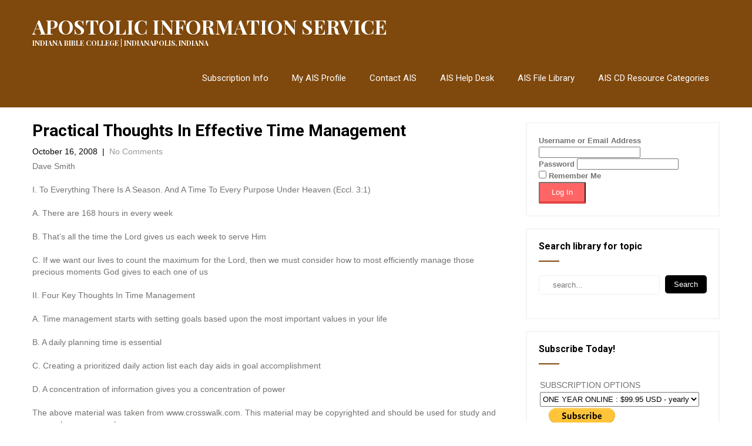

--- FILE ---
content_type: text/css
request_url: https://www.apostolic.edu/wp-content/plugins/simple-membership/css/swpm.common.css?ver=4.7.0
body_size: 2192
content:
/* General CSS */
.swpm-margin-10{
    margin: 10px;
}
.swpm-margin-top-10{
    margin-top: 10px;
}
.swpm-margin-bottom-10{
    margin-bottom: 10px;
}
.swpm-text-center{
    text-align: center;
}
.swpm-hidden{
    display: none;
}
.swpm-green-success-text{
    font-weight: bold;
    color: green;    
}
.swpm-red-error-text{
    font-weight: bold;
    color: red;
}
.swpm-box-shadow {
    box-shadow: 0 1px 1px rgba(0,0,0,.04);
}

.swpm-yellow-box{
    margin: 10px 0px;
    padding: 10px;
    background-color: #FFFFE0;
    border-color: #E6DB55;
    border-radius: 3px 3px 3px 3px;
    border-style: solid;
    border-width: 1px;
}

.swpm-red-box {
    margin: 10px 0px;
    padding: 10px;
    background-color: #FFEBE8;
    border-color: #CC0000;
    color: #333333;
    border-radius: 3px 3px 3px 3px;
    border-style: solid;
    border-width: 1px;
}

/* Wrap directly with this class (not to be used with a paragraph tag) */
.swpm-orange-box{
    margin: 10px 0px;
    padding: 15px 10px;
    color: #3F2502;
    background-color: #FFF6D5;
    border-color: #D1B655;
    border-radius: 3px 3px 3px 3px;
    border-style: solid;
    border-width: 1px;
}

/* Wrap directly with this class (not to be used with a paragraph tag) */
.swpm-white-box{
    margin: 10px 0px;
    padding: 15px 10px;
    color: #3c434a;
    background-color: #fff;
    border-color: #c3c4c7;
    border-width: 1px;
    border-radius: 3px 3px 3px 3px;
    border-style: solid;
}

/* Wrap directly with this class (not to be used with a paragraph tag) */
.swpm-grey-box{
    margin: 10px 0px;
    padding: 15px 10px;
    background-color: #DDDDDD;
    border-color: #CCCCCC;
    border-radius: 3px 3px 3px 3px;
    border-style: solid;
    border-width: 1px;
}

/* Wrap directly with this class (not to be used with a paragraph tag) */
.swpm-green-box {
    margin: 10px 0px;
    padding: 15px 10px;
    background-color: #CCF4D6;
    border-color: #059B53;
    color: #043B14;
    border-radius: 3px 3px 3px 3px;
    border-style: solid;
    border-width: 1px;
}

/* Wrap directly with this class (not to be used with a paragraph tag) */
.swpm-blue-box {
    margin: 10px 0px;
    padding: 15px 10px;
    background-color: #E7F4FE;
    border-color: #AACEE6;
    color: #1D263B;
    border-radius: 3px 3px 3px 3px;
    border-style: solid;
    border-width: 1px;
}

/* Default button style that we can use on registration, login, profile, password reset, form's submit button. */
.swpm-submit-btn-default-style {
    min-width: 150px;
    padding: 0.5em 1em;
    cursor: pointer;
}

/* Tooltip or note styles that we can toggle on/off */
.swpm-tooltip-notes-container{
    position: relative;
    display: inline-block;
}
.swpm-tooltip-notes-style-1 {
    display: none;
    margin-top: 5px;
    padding: 4px 7px;
    border-radius: 3px;
    background-color: #2d2d2d;
    color: #FFFFFF;
    z-index: 9999;
}

/* Block related */
.swpm-payment-block-ic-wrapper{
    padding: 16px;
}

/* Membership buy buttons */
.swpm-button-wrapper input[type="submit"]{
    width: auto !important;
    height: auto !important;
}
.swpm-button-wrapper input[type="image"]{
    width: auto !important;
    height: auto !important;    
}

/* Login form CSS */
.swpm-login-widget-form input,.swpm-login-widget-form checkbox{
    width: auto;
}
.swpm-username-input, .swpm-password-input{
    margin-bottom: 10px;
}
.swpm-login-submit{
    margin: 10px 0px;
}
.swpm-login-widget-action-msg{
    font-weight: bold;    
}
.swpm-logged-label{
    font-weight: bold;
}
.swpm-logged-subs-status-value{
    font-weight: bold;
    color:#CC0000;
}
.swpm-logged-subs-status-description{
    opacity: 0.8;
}
.swpm-edit-profile-link{
    font-weight: bold;
}
.swpm-logged-logout-link{
    font-weight: bold;
}
    
/* Password reset form CSS */
.swpm-pw-reset-submit-button{
    margin: 10px 0px;
}
.swpm-pw-reset-widget-form table{
    border: none;
}
.swpm-pw-reset-widget-form tr{
    border: none;
}
.swpm-pw-reset-widget-form td{
    border: none;
}
.swpm-reset-pw-error{
    font-weight: bold;
    color: red;
}
.swpm-reset-pw-success-box{
    margin: 10px 0px;
    padding: 15px 10px;
    background-color: #CCF4D6;
    border-color: #059B53;
    color: #043B14;
    border-radius: 3px 3px 3px 3px;
    border-style: solid;
    border-width: 1px;    
}

/* Registration form CSS */
.swpm-registration-widget-form td{
    min-width: 100px;
}
.swpm-registration-widget-form input[type="text"], .swpm-registration-widget-form input[type="password"]{
    width: 95%;
    position: relative;
}
#swpm-accept-terms{
    position: relative;/* needed for the validation message positioning */
}
#swpm-accept-pp{
    position: relative;/* needed for the validation message positioning */
}
.swpm_already_used_registration_complete_link_msg{
    font-weight: bold;
}
.swpm_registration_hidden_to_logged_users_msg{
    font-weight: bold;
}
.swpm_registration_complete_link_invalid_msg{
    font-weight: bold;
}
/* Edit profile form CSS */
.swpm-edit-profile-form input[type="text"], .swpm-edit-profile-form input[type="password"] {
    width: 95%;
    position: relative; /* needed for the validation message positioning */
}
.swpm-edit-profile-form select {
    width: 95%;
}
.swpm-edit-profile-submit-section{
    text-align: center;
}
.swpm-profile-account-delete-section{
    text-align: center;
}
.swpm-profile-account-delete-section a{
    color: red !important;
}
.swpm-profile-update-success{
    font-weight: bold;
    color: green;    
}
.swpm-profile-update-error{
    font-weight: bold;
    color: red;    
}

/* Misc CSS */
.swpm-restricted{
    font-weight: bold;
    color:red;
}
.swpm-select-box-left{
    margin: 0;
    padding-bottom: 5px;
}


/* PayPal or Other Transaction Related CSS */
.swpm-ppcp-txn-success-message{
    font-weight: bold;
    color: green;
    margin: 15px 0px;
}

/* Payments menu CSS */
.swpm_status_completed{
	padding: 7px 15px;
	width: auto;
	display: inline-block;
	text-align: center;
	min-width: 80px;
	border-radius: 4px;
	background-color: #b6e4b6;
}

.swpm_status_refunded{
	padding: 7px 15px;
	width: auto;
	display: inline-block;
	text-align: center;
	min-width: 80px;
	border-radius: 4px;
	background-color: #e4d4b6;
}

.swpm_status_general{
	padding: 7px 15px;
	width: auto;
	display: inline-block;
	text-align: center;
	min-width: 80px;
	border-radius: 4px;
	background-color: #dedede;
}

.swpm_status_subscription, .swpm_status_subscription_created{
	padding: 7px 15px;
	width: auto;
	display: inline-block;
	text-align: center;
	min-width: 80px;
	border-radius: 4px;
	background-color: #b6dee4;
}

.swpm_status_subscription_cancelled{
    padding: 7px 15px;
    width: auto;
    display: inline-block;
    text-align: center;
    min-width: 80px;
    border-radius: 4px;
    background-color: #e4d4b6;
}

.swpm-active-subs-table{
    width: 100%;
}

.swpm-active-subs-table td, .swpm-active-subs-table th{
    text-align: left;
    padding: 6px 10px;
}

.swpm-sub-attached-to-profile{
    font-style: italic;
    opacity: 0.7;
}

.swpm-cancel-subscription-button{
	padding: 8px 15px;
	text-align: center;
	border-radius: 4px;
    border: none; 
    outline: none; 
    margin: auto;
}

.swpm-cancel-subscription-button-active{
	background-color: #ff6a6a;
    cursor: pointer;
    color: white;
}

.swpm-cancel-subscription-button-active:hover{
    background-color: #d95e5e;
    transition: 200ms;
}

.swpm-active-subs-api-key-error-msg{
    color: #cc0000;
}

.swpm-cancel-subscription-form{
    margin-bottom: 0;
}

/* Media Queries */
@media (max-width: 420px) {
    /* Special CSS for small screen mobile devices */
    /* Set the password reset text field width to 100% for better theme compatibility. */
    .swpm-pw-reset-text {
        width: 100%;
    }
}

/* Reports menu css */
.swpm-stats-container{
    overflow: hidden;
}

.swpm-stats-container th{
    font-weight: bold;
}

.swpm-stats-container .table-column{
    /*width: 100%;*/
    order: 2;
}

.swpm-stats-container .char-column{
    /*width: 100%;*/
    order: 1;
}

.swpm_report_date_range_form {
    width: 100%;
    display: flex;
    align-items: end;
    margin-bottom: 10px;
    flex-wrap: wrap;
}
.swpm_report_date_range_form label{
    font-size: smaller;
}

.swpm_report_date_range_form div:last-child{
    margin-top: 5px;
}

.swpm_report_total_container{
    margin-top: 6px;
    /*padding-left: 8px;*/
}

@media (min-width: 768px) {
    .swpm-stats-container{
        display: flex;
        align-items: center;
    }

    .swpm-stats-container .table-column{
        min-width: 50%;
        order: 1;
    }

    .swpm-stats-container .table-column-80X{
        min-width: 80%;
    }

    .swpm-stats-container .char-column{
        /*width: 100%;*/
        flex-grow: 1;
        padding: 24px 10px;
        order: 2;
    }

    .swpm_report_date_range_form div:last-child{
        margin-top: 0px;
        margin-left: 4px;
    }
}
/* End of reports menu css */

/* Membership level add/edit css */
.swpm-validate-form .form-table td.error input{
    border-color: #cc0000;
}

.swpm-validate-form .form-table td.error ul{
    margin: 4px 0 0;
    color: #cc0000;
    list-style: none !important;
    font-size: smaller !important;
}

/* End of Membership level add/edit css */

/* End of reports menu css */


/* --- Integrations Related CSS --- */
.swpm-woocommerce-page-protection-msg{
    text-align: center;
}
